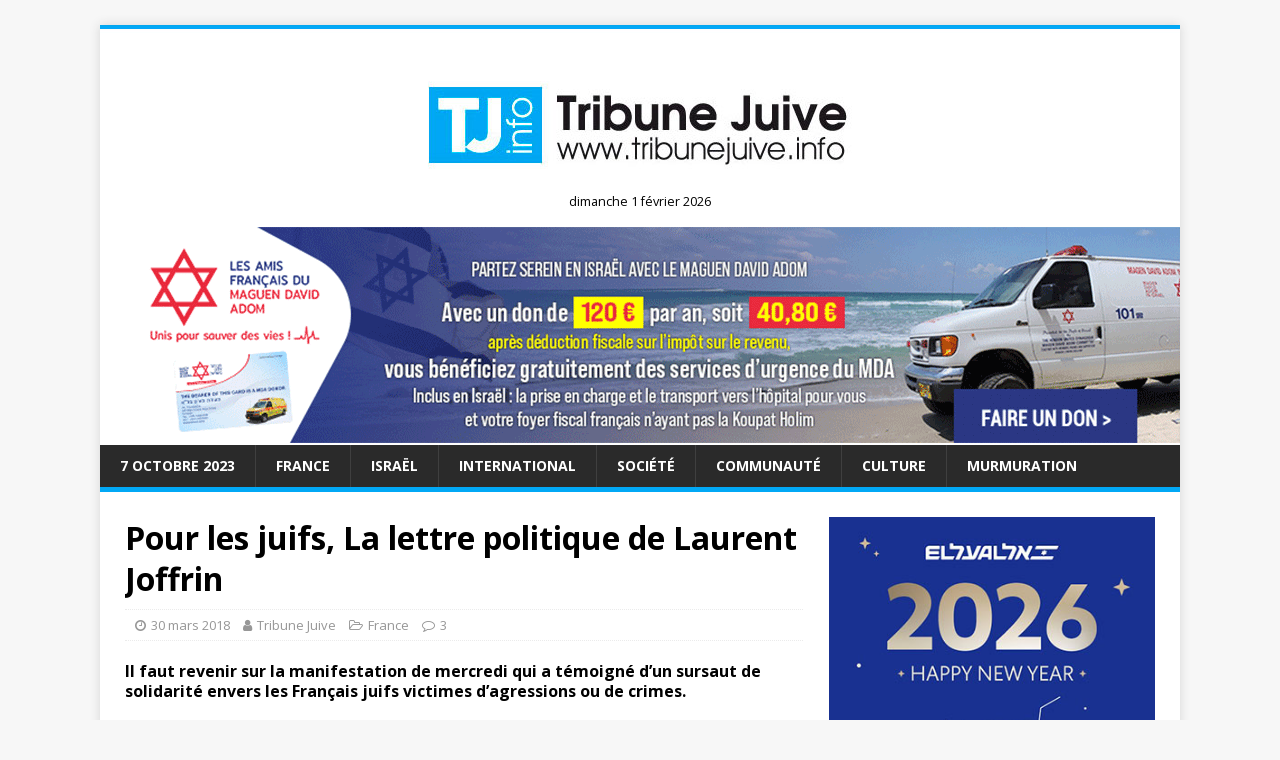

--- FILE ---
content_type: text/html; charset=utf-8
request_url: https://www.google.com/recaptcha/api2/aframe
body_size: 268
content:
<!DOCTYPE HTML><html><head><meta http-equiv="content-type" content="text/html; charset=UTF-8"></head><body><script nonce="sB9BTSNi0yXjBfR56dZAhg">/** Anti-fraud and anti-abuse applications only. See google.com/recaptcha */ try{var clients={'sodar':'https://pagead2.googlesyndication.com/pagead/sodar?'};window.addEventListener("message",function(a){try{if(a.source===window.parent){var b=JSON.parse(a.data);var c=clients[b['id']];if(c){var d=document.createElement('img');d.src=c+b['params']+'&rc='+(localStorage.getItem("rc::a")?sessionStorage.getItem("rc::b"):"");window.document.body.appendChild(d);sessionStorage.setItem("rc::e",parseInt(sessionStorage.getItem("rc::e")||0)+1);localStorage.setItem("rc::h",'1769912876264');}}}catch(b){}});window.parent.postMessage("_grecaptcha_ready", "*");}catch(b){}</script></body></html>